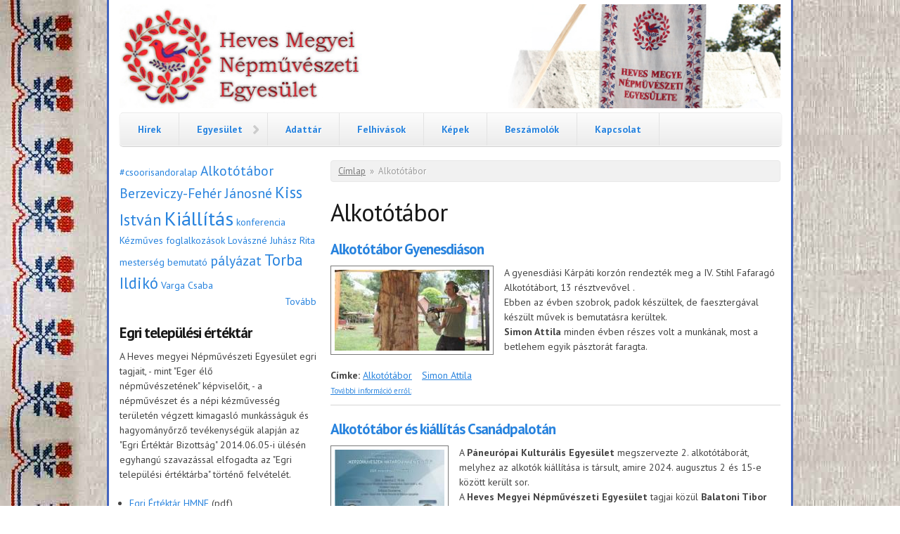

--- FILE ---
content_type: text/html; charset=utf-8
request_url: http://hmne.hu/taxonomy/term/9?page=1
body_size: 10699
content:
<!DOCTYPE html PUBLIC "-//W3C//DTD XHTML+RDFa 1.0//EN"
  "http://www.w3.org/MarkUp/DTD/xhtml-rdfa-1.dtd">
<html xmlns="http://www.w3.org/1999/xhtml" xml:lang="hu" version="XHTML+RDFa 1.0" dir="ltr"
  xmlns:content="http://purl.org/rss/1.0/modules/content/"
  xmlns:dc="http://purl.org/dc/terms/"
  xmlns:foaf="http://xmlns.com/foaf/0.1/"
  xmlns:og="http://ogp.me/ns#"
  xmlns:rdfs="http://www.w3.org/2000/01/rdf-schema#"
  xmlns:sioc="http://rdfs.org/sioc/ns#"
  xmlns:sioct="http://rdfs.org/sioc/types#"
  xmlns:skos="http://www.w3.org/2004/02/skos/core#"
  xmlns:xsd="http://www.w3.org/2001/XMLSchema#">

<head profile="http://www.w3.org/1999/xhtml/vocab">
  <meta charset="utf-8" />
<meta name="Generator" content="Drupal 7 (http://drupal.org)" />
<link rel="alternate" type="application/rss+xml" title="RSS - Alkotótábor" href="http://hmne.hu/taxonomy/term/9/feed" />
<link rel="canonical" href="/taxonomy/term/9" />
<link rel="shortlink" href="/taxonomy/term/9" />
<meta name="MobileOptimized" content="width" />
<meta name="HandheldFriendly" content="true" />
<meta name="viewport" content="width=device-width, initial-scale=1" />
<meta about="/taxonomy/term/9" typeof="skos:Concept" property="rdfs:label skos:prefLabel" content="Alkotótábor" />
<link rel="shortcut icon" href="http://hmne.hu/misc/favicon.ico" type="image/vnd.microsoft.icon" />
  <title>Alkotótábor | Heves Megyei Népművészeti Egyesület</title>
  <link type="text/css" rel="stylesheet" href="http://hmne.hu/sites/hmne.hu/files/css/css_xE-rWrJf-fncB6ztZfd2huxqgxu4WO-qwma6Xer30m4.css" media="all" />
<link type="text/css" rel="stylesheet" href="http://hmne.hu/sites/hmne.hu/files/css/css_W-Q4zr0nXtY22FZS4WvlnGIuCaXxBVFN-JX0_guWSMs.css" media="all" />
<link type="text/css" rel="stylesheet" href="http://hmne.hu/sites/hmne.hu/files/css/css__8VQLsewq4Gdm9PcYXdEQzFfReFLJqunknwGbQIM3AU.css" media="all" />
<link type="text/css" rel="stylesheet" href="http://hmne.hu/sites/hmne.hu/files/css/css_UbMQCe9EkyCaPUsYOhtvbqN_Ixkk5IKM6w5XKSvT7RA.css" media="all" />
  <script type="text/javascript" src="http://hmne.hu/sites/hmne.hu/files/js/js_YD9ro0PAqY25gGWrTki6TjRUG8TdokmmxjfqpNNfzVU.js"></script>
<script type="text/javascript" src="http://hmne.hu/sites/hmne.hu/files/js/js_0n6v1HWT4xlbXSQh7ca_cSTV-C6QnChJdVWEThFCZ2g.js"></script>
<script type="text/javascript">
<!--//--><![CDATA[//><!--
jQuery(document).ready(function($) { 
	
	$("#navigation .content > ul").mobileMenu({
		prependTo: "#navigation",
		combine: false,
		switchWidth: 760,
		topOptionText: "Select a page"
	});
	
	});
//--><!]]>
</script>
<script type="text/javascript" src="http://hmne.hu/sites/hmne.hu/files/js/js_DgOMLrB0OjiCcD2cmT1loWlyilT4kC08zZjnvrF33ac.js"></script>
<script type="text/javascript">
<!--//--><![CDATA[//><!--
jQuery.extend(Drupal.settings, {"basePath":"\/","pathPrefix":"","setHasJsCookie":0,"ajaxPageState":{"theme":"hmne","theme_token":"wKTEjF4O2gMSUHigr9vhS_GYnt6AydpK2SMBmKJPC84","js":{"misc\/jquery.js":1,"misc\/jquery-extend-3.4.0.js":1,"misc\/jquery-html-prefilter-3.5.0-backport.js":1,"misc\/jquery.once.js":1,"misc\/drupal.js":1,"sites\/hmne.hu\/themes\/hmne\/js\/jquery.mobilemenu.js":1,"public:\/\/languages\/hu_QbJo7VEbnFWgTQdQVg0pyoGYSnkrzPM3SOTuMOG9TeA.js":1,"0":1,"sites\/all\/modules\/lightbox2\/js\/lightbox.js":1},"css":{"modules\/system\/system.base.css":1,"modules\/system\/system.menus.css":1,"modules\/system\/system.messages.css":1,"modules\/system\/system.theme.css":1,"modules\/comment\/comment.css":1,"sites\/all\/modules\/counter\/counter.css":1,"modules\/field\/theme\/field.css":1,"modules\/node\/node.css":1,"modules\/search\/search.css":1,"modules\/user\/user.css":1,"sites\/all\/modules\/views\/css\/views.css":1,"sites\/all\/modules\/ckeditor\/css\/ckeditor.css":1,"sites\/all\/modules\/ctools\/css\/ctools.css":1,"sites\/all\/modules\/lightbox2\/css\/lightbox.css":1,"sites\/all\/modules\/tagclouds\/tagclouds.css":1,"modules\/taxonomy\/taxonomy.css":1,"sites\/hmne.hu\/themes\/hmne\/css\/skeleton.css":1,"sites\/hmne.hu\/themes\/hmne\/css\/style.css":1,"sites\/hmne.hu\/themes\/hmne\/css\/buttons.css":1,"sites\/hmne.hu\/themes\/hmne\/css\/layout.css":1,"sites\/hmne.hu\/themes\/hmne\/color\/colors.css":1}},"lightbox2":{"rtl":"0","file_path":"\/(\\w\\w\/)public:\/","default_image":"\/sites\/all\/modules\/lightbox2\/images\/brokenimage.jpg","border_size":10,"font_color":"000","box_color":"fff","top_position":"","overlay_opacity":"0.8","overlay_color":"000","disable_close_click":true,"resize_sequence":0,"resize_speed":400,"fade_in_speed":400,"slide_down_speed":600,"use_alt_layout":false,"disable_resize":false,"disable_zoom":false,"force_show_nav":false,"show_caption":true,"loop_items":false,"node_link_text":"View Image Details","node_link_target":false,"image_count":"Image !current of !total","video_count":"Video !current of !total","page_count":"Page !current of !total","lite_press_x_close":"press \u003Ca href=\u0022#\u0022 onclick=\u0022hideLightbox(); return FALSE;\u0022\u003E\u003Ckbd\u003Ex\u003C\/kbd\u003E\u003C\/a\u003E to close","download_link_text":"","enable_login":false,"enable_contact":false,"keys_close":"c x 27","keys_previous":"p 37","keys_next":"n 39","keys_zoom":"z","keys_play_pause":"32","display_image_size":"original","image_node_sizes":"()","trigger_lightbox_classes":"","trigger_lightbox_group_classes":"","trigger_slideshow_classes":"","trigger_lightframe_classes":"","trigger_lightframe_group_classes":"","custom_class_handler":0,"custom_trigger_classes":"","disable_for_gallery_lists":true,"disable_for_acidfree_gallery_lists":true,"enable_acidfree_videos":true,"slideshow_interval":5000,"slideshow_automatic_start":true,"slideshow_automatic_exit":true,"show_play_pause":true,"pause_on_next_click":false,"pause_on_previous_click":true,"loop_slides":false,"iframe_width":600,"iframe_height":400,"iframe_border":1,"enable_video":false,"useragent":"Mozilla\/5.0 (Macintosh; Intel Mac OS X 10_15_7) AppleWebKit\/537.36 (KHTML, like Gecko) Chrome\/131.0.0.0 Safari\/537.36; ClaudeBot\/1.0; +claudebot@anthropic.com)"}});
//--><!]]>
</script>
</head>
<body class="html not-front not-logged-in one-sidebar sidebar-first page-taxonomy page-taxonomy-term page-taxonomy-term- page-taxonomy-term-9" >
  <div id="skip-link">
    <a href="#main-content" class="element-invisible element-focusable">Ugrás a tartalomra</a>
  </div>
    <div id="wrap">
    <div class="container">
        
                
        <div class="clear"></div>
        
        <!-- #header -->
                <div id="header" class="sixteen columns clearfix">   
                
            <div class="inner">
    
                                  <a href="/" title="Címlap" rel="home" id="logo">
                    <img src="http://hmne.hu/sites/hmne.hu/files/logo3_0.jpg" alt="Címlap" />
                  </a>
                                
                                <div id="name-and-slogan" class="element-invisible">
                
                                        <div id="site-name" class="element-invisible">
                    <a href="/" title="Címlap" rel="home">Heves Megyei Népművészeti Egyesület</a>
                    </div>
                                        
                                    
                </div>
                            </div>
        </div><!-- /#header -->
        
                
        <div class="clear"></div>
        
        <!-- #navigation -->
        <div id="navigation" class="sixteen columns clearfix">
        
            <div class="menu-header">
                            				<div class="content">
				<ul class="menu"><li class="first leaf"><a href="/" title="">Hírek</a></li>
<li class="expanded"><a href="/node/2">Egyesület</a><ul class="menu"><li class="first leaf"><a href="/node/19">Tagok</a></li>
<li class="last leaf"><a href="/taxonomy/term/6" title="">Rendezvényeink</a></li>
</ul></li>
<li class="leaf"><a href="/iras/adatt%C3%A1r">Adattár</a></li>
<li class="leaf"><a href="/Felhivasok" title="">Felhívások</a></li>
<li class="leaf"><a href="/kepgaleriak" title="">Képek</a></li>
<li class="leaf"><a href="/node/12">Beszámolók</a></li>
<li class="last leaf"><a href="/contact" title="">Kapcsolat</a></li>
</ul>                </div>
                        </div>
            
        </div><!-- /#navigation -->
        
                <!-- #sidebar-first -->
        <div id="sidebar-first" class="five columns">
              <div class="region region-sidebar-first">
    <div id="block-tagclouds-1" class="block block-tagclouds">

    
  <div class="content">
    <span class='tagclouds-term'><a href="/c%C3%ADmk%C3%A9k/csoorisandoralap" class="tagclouds level1" title="">#csoorisandoralap</a></span>
<span class='tagclouds-term'><a href="/taxonomy/term/9" class="tagclouds level3" title="">Alkotótábor</a></span>
<span class='tagclouds-term'><a href="/c%C3%ADmk%C3%A9k/berzeviczy-feh%C3%A9r-j%C3%A1nosn%C3%A9" class="tagclouds level3" title="">Berzeviczy-Fehér Jánosné</a></span>
<span class='tagclouds-term'><a href="/c%C3%ADmk%C3%A9k/kiss-istv%C3%A1n" class="tagclouds level4" title="">Kiss István</a></span>
<span class='tagclouds-term'><a href="/taxonomy/term/3" class="tagclouds level6" title="">Kiállítás</a></span>
<span class='tagclouds-term'><a href="/taxonomy/term/10" class="tagclouds level1" title="">konferencia</a></span>
<span class='tagclouds-term'><a href="/c%C3%ADmk%C3%A9k/k%C3%A9zm%C5%B1ves-foglalkoz%C3%A1sok" class="tagclouds level1" title="">Kézműves foglalkozások</a></span>
<span class='tagclouds-term'><a href="/c%C3%ADmk%C3%A9k/lov%C3%A1szn%C3%A9-juh%C3%A1sz-rita" class="tagclouds level1" title="">Lovászné Juhász Rita</a></span>
<span class='tagclouds-term'><a href="/c%C3%ADmk%C3%A9k/mesters%C3%A9g-bemutat%C3%B3" class="tagclouds level1" title="">mesterség bemutató</a></span>
<span class='tagclouds-term'><a href="/taxonomy/term/11" class="tagclouds level3" title="">pályázat</a></span>
<span class='tagclouds-term'><a href="/c%C3%ADmk%C3%A9k/torba-ildik%C3%B3" class="tagclouds level4" title="">Torba Ildikó</a></span>
<span class='tagclouds-term'><a href="/c%C3%ADmk%C3%A9k/varga-csaba" class="tagclouds level1" title="">Varga Csaba</a></span>
<div class="more-link"><a href="/tagclouds/chunk/1" title="more tags">Tovább</a></div>  </div>
</div>
<div id="block-block-7" class="block block-block">

    <h2>Egri települési értéktár</h2>
  
  <div class="content">
    <p>A Heves megyei Népművészeti Egyesület egri tagjait, - mint "Eger élő népművészetének" képviselőit, - a népművészet és a népi kézművesség területén végzett kimagasló munkásságuk és hagyományőrző tevékenységük alapján az "Egri Értéktár Bizottság" 2014.06.05-i ülésén egyhangú szavazással elfogadta az "Egri települési értéktárba" történő felvételét.</p>
<ul>
<li><a href="http://hmne.hu/sites/hmne.hu/files/Egri-ertektar-HMNE.pdf">Egri Értéktár HMNE</a> (pdf)</li>
<li><a href="http://hmne.hu/sites/hmne.hu/files/Kollazsok18-001-egri-Telepulesi-Ertektar.jpg">HMNE Értéktár Kollázs</a> (jpg)</li>
</ul>
  </div>
</div>
<div id="block-views-kepgaleriak-block" class="block block-views">

    <h2>Képgalériák</h2>
  
  <div class="content">
    <div class="view view-kepgaleriak view-id-kepgaleriak view-display-id-block view-dom-id-ad4cadb40f1eae229d3f413a88fb8371">
        
  
  
      <div class="view-content">
        <div class="views-row views-row-1 views-row-odd views-row-first">
      
  <div class="views-field views-field-field-bor-t-k-p">        <div class="field-content"><a href="/tartalom/hmne-mesterkurzus-megkezd%C5%91d%C3%B6tt-b%C5%91rm%C5%B1ves-k%C3%A9pz%C3%A9s"><img typeof="foaf:Image" src="http://hmne.hu/sites/hmne.hu/files/styles/medium/public/615216194_26120209547586939_2138140812300254221_n.jpg?itok=CfMXLjws" width="165" height="220" alt="" /></a></div>  </div>  </div>
  <div class="views-row views-row-2 views-row-even">
      
  <div class="views-field views-field-field-bor-t-k-p">        <div class="field-content"><a href="/tartalom/kar%C3%A1csonyi-%C3%BCdv%C3%B6zlet-2"><img typeof="foaf:Image" src="http://hmne.hu/sites/hmne.hu/files/styles/medium/public/HMNE-kar%C3%A1csony-2025-3-3.jpg?itok=50p9w64w" width="220" height="150" alt="" /></a></div>  </div>  </div>
  <div class="views-row views-row-3 views-row-odd views-row-last">
      
  <div class="views-field views-field-field-bor-t-k-p">        <div class="field-content"><a href="/tartalom/adventi-v%C3%A1s%C3%A1r-tiszaf%C3%BCreden-2025"><img typeof="foaf:Image" src="http://hmne.hu/sites/hmne.hu/files/styles/medium/public/600334707_1162275152729965_4413683391532168016_n.jpg?itok=wa9wwAuS" width="156" height="220" alt="" /></a></div>  </div>  </div>
    </div>
  
  
  
      
<div class="more-link">
  <a href="/kepgaleriak">
    További képgalériák  </a>
</div>
  
  
  
</div>  </div>
</div>
<div id="block-block-5" class="block block-block">

    
  <div class="content">
    <p><a href="https://www.facebook.com/HevesMegyeiNepmuveszetiEgyesulet"><img alt="HMNE.hu Facebook oldala" src="http://hmne.hu/sites/hmne.hu/files/facebook-hmne.png" style="height:295px; width:270px" /></a></p>
  </div>
</div>
<div id="block-block-1" class="block block-block">

    <h2>Partnereink</h2>
  
  <div class="content">
    <p><a href="http://www.nmi.hu" target="_blank"><img alt="" src="http://hmne.hu/sites/hmne.hu/files/logo_kuldesre400_honlap.jpg" style="height:141px; width:260px" /></a></p>
<div><a href="http://hevesmegye.hu"><img alt="" src="http://hmne.hu/sites/hmne.hu/files/hevesm-130.jpg" style="float:left; height:131px; margin-bottom:10px; margin-top:10px; opacity:0.9; width:130px" /></a><a href="http://www.hagyomanyokhaza.hu/"><img alt="" src="http://hmne.hu/sites/hmne.hu/files/hagy-haza-130.jpg" style="float:left; height:130px; margin-bottom:10px; margin-top:10px; width:130px" /></a></div>
<p> </p>
<div> </div>
<p> </p>
<p>
 </p>
<div> <a href="http://www.nesz.hu/"><img alt="" src="http://hmne.hu/sites/hmne.hu/files/NESZ-logo-zold-k.jpg" style="float:left; height:197px; width:130px" /></a><a href="http://eger.hu"><img alt="" src="http://hmne.hu/sites/hmne.hu/files/eger-130.jpg" style="height:79px; width:130px" /></a><br />
<a href="http://ekmk.eu"><img alt="" src="http://hmne.hu/sites/hmne.hu/files/ekmk-130.jpg" style="height:80px; width:130px" /></a></div>
<p> </p>
<div><a href="http://erikanet.hu"><img alt="Erikanet" src="http://hmne.hu/sites/hmne.hu/files/erikanet-210.jpg" style="height:65px; width:210px" /></a>
<p><a href="http://www.neprajz.hu/"><img alt="" src="http://hmne.hu/sites/hmne.hu/files/muzeum-210.jpg" style="height:225px; width:210px" /></a></p></div>
  </div>
</div>
<div id="block-block-6" class="block block-block">

    <h2>Támogatóink</h2>
  
  <div class="content">
    <p><a href="https://bgazrt.hu/"><img alt="" src="https://hmne.hu/sites/hmne.hu/files/bga_alap_logo.png" style="width:240px" /></a></p>
<p><a href="https://emet.gov.hu/kategoria/kiemelt-kategoriak/palyazatok/aktualis-felhivasok/csoori-sandor-alap/"><img alt="" src="https://hmne.hu/sites/hmne.hu/files/field/image/big_csoori_alap_rgb-4.png" style=" width:240px" /></a></p>
<p>Weblapunk fejlesztése a <a href="http://civil.info.hu/web/nea/home">NEA támogatásából</a> valósult meg.</p>
  </div>
</div>
  </div>
        </div><!-- /#sidebar-first -->
                
                <div id="content" class="eleven columns">
		        
                    
                            <div id="breadcrumb"><h2 class="element-invisible">Jelenlegi hely</h2><div class="breadcrumb"><a href="/">Címlap</a><span class="sep">»</span>Alkotótábor</div></div>
                        
            <div id="main">
            
                                
                                
                                <h1 class="title" id="page-title">
                  Alkotótábor                </h1>
                                
                                
                                <div class="tabs">
                                  </div>
                                
                                
                                
                  <div class="region region-content">
    <div id="block-system-main" class="block block-system">

    
  <div class="content">
    <div class="term-listing-heading"><div id="taxonomy-term-9" class="taxonomy-term vocabulary-tags">

  
  <div class="content">
      </div>

</div>
</div><div id="node-644" class="node node-galeria node-promoted node-teaser clearfix" about="/tartalom/alkot%C3%B3t%C3%A1bor-gyenesdi%C3%A1son" typeof="sioc:Item foaf:Document">

        <h2>
      <a href="/tartalom/alkot%C3%B3t%C3%A1bor-gyenesdi%C3%A1son">Alkotótábor Gyenesdiáson</a>
    </h2>
    <span property="dc:title" content="Alkotótábor Gyenesdiáson" class="rdf-meta element-hidden"></span><span property="sioc:num_replies" content="0" datatype="xsd:integer" class="rdf-meta element-hidden"></span>
  
  <div class="content clearfix">
    <div class="field field-name-field-bor-t-k-p field-type-image field-label-hidden"><div class="field-items"><div class="field-item even"><a href="/tartalom/alkot%C3%B3t%C3%A1bor-gyenesdi%C3%A1son"><img typeof="foaf:Image" src="http://hmne.hu/sites/hmne.hu/files/styles/medium/public/454812156_120212434090650021_2580807736541103375_n.jpg?itok=PLEgnglx" width="220" height="115" alt="" /></a></div></div></div><div class="field field-name-body field-type-text-with-summary field-label-hidden"><div class="field-items"><div class="field-item even" property="content:encoded"><p>A gyenesdiási Kárpáti korzón rendezték meg a  IV. Stihl Fafaragó Alkotótábort, 13 résztvevővel .<br />
Ebben az évben szobrok, padok készültek, de faesztergával készült művek is bemutatásra kerültek.<br />
<b>Simon Attila</b> minden évben részes volt a munkának, most a betlehem egyik pásztorát faragta. </p></div></div></div><div class="field field-name-field-c-mke field-type-taxonomy-term-reference field-label-inline clearfix"><div class="field-label">Címke:&nbsp;</div><div class="field-items"><div class="field-item even"><a href="/taxonomy/term/9" typeof="skos:Concept" property="rdfs:label skos:prefLabel" datatype="" class="active">Alkotótábor</a></div><div class="field-item odd"><a href="/c%C3%ADmk%C3%A9k/simon-attila" typeof="skos:Concept" property="rdfs:label skos:prefLabel" datatype="">Simon Attila</a></div></div></div>  </div>

      <div class="link-wrapper">
      <ul class="links inline"><li class="node-readmore first last"><a href="/tartalom/alkot%C3%B3t%C3%A1bor-gyenesdi%C3%A1son" rel="tag" title="Alkotótábor Gyenesdiáson">További információ  erről:<span class="element-invisible"> Alkotótábor Gyenesdiáson</span></a></li>
</ul>    </div>
  
  
</div>
<div id="node-643" class="node node-galeria node-promoted node-teaser clearfix" about="/tartalom/alkot%C3%B3t%C3%A1bor-%C3%A9s-ki%C3%A1ll%C3%ADt%C3%A1s-csan%C3%A1dpalot%C3%A1n" typeof="sioc:Item foaf:Document">

        <h2>
      <a href="/tartalom/alkot%C3%B3t%C3%A1bor-%C3%A9s-ki%C3%A1ll%C3%ADt%C3%A1s-csan%C3%A1dpalot%C3%A1n">Alkotótábor és kiállítás Csanádpalotán</a>
    </h2>
    <span property="dc:title" content="Alkotótábor és kiállítás Csanádpalotán" class="rdf-meta element-hidden"></span><span property="sioc:num_replies" content="0" datatype="xsd:integer" class="rdf-meta element-hidden"></span>
  
  <div class="content clearfix">
    <div class="field field-name-field-bor-t-k-p field-type-image field-label-hidden"><div class="field-items"><div class="field-item even"><a href="/tartalom/alkot%C3%B3t%C3%A1bor-%C3%A9s-ki%C3%A1ll%C3%ADt%C3%A1s-csan%C3%A1dpalot%C3%A1n"><img typeof="foaf:Image" src="http://hmne.hu/sites/hmne.hu/files/styles/medium/public/453047467_338582022647390_3325605006994273197_n.jpg?itok=BTmnhE5j" width="156" height="220" alt="" /></a></div></div></div><div class="field field-name-body field-type-text-with-summary field-label-hidden"><div class="field-items"><div class="field-item even" property="content:encoded"><p>A <b>Páneurópai  Kulturális Egyesület</b>  megszervezte 2. alkotótáborát, melyhez az alkotók kiállítása is társult, amire 2024. augusztus 2 és 15-e között került sor.<br />
A <b>Heves Megyei Népművészeti Egyesület</b> tagjai közül <b>Balatoni Tibor fafaragó és Varga Csaba fa, csont és szarufaragó </b>kapott meghívást, hogy részt vegyen  a tábor munkájában és a kiállításon  bemutassa alkotásit. A táborban  gyermekek is részt vettek, ahol a fafaragással is ismerkedtek.<br /></p></div></div></div><div class="field field-name-field-c-mke field-type-taxonomy-term-reference field-label-inline clearfix"><div class="field-label">Címke:&nbsp;</div><div class="field-items"><div class="field-item even"><a href="/taxonomy/term/9" typeof="skos:Concept" property="rdfs:label skos:prefLabel" datatype="" class="active">Alkotótábor</a></div><div class="field-item odd"><a href="/c%C3%ADmk%C3%A9k/balatoni-tibor" typeof="skos:Concept" property="rdfs:label skos:prefLabel" datatype="">Balatoni Tibor</a></div><div class="field-item even"><a href="/c%C3%ADmk%C3%A9k/varga-csaba" typeof="skos:Concept" property="rdfs:label skos:prefLabel" datatype="">Varga Csaba</a></div></div></div>  </div>

      <div class="link-wrapper">
      <ul class="links inline"><li class="node-readmore first last"><a href="/tartalom/alkot%C3%B3t%C3%A1bor-%C3%A9s-ki%C3%A1ll%C3%ADt%C3%A1s-csan%C3%A1dpalot%C3%A1n" rel="tag" title="Alkotótábor és kiállítás Csanádpalotán">További információ  erről:<span class="element-invisible"> Alkotótábor és kiállítás Csanádpalotán</span></a></li>
</ul>    </div>
  
  
</div>
<div id="node-636" class="node node-galeria node-promoted node-teaser clearfix" about="/tartalom/s%C3%A1rgog%C3%A1rdi-alkot%C3%B3t%C3%A1bor" typeof="sioc:Item foaf:Document">

        <h2>
      <a href="/tartalom/s%C3%A1rgog%C3%A1rdi-alkot%C3%B3t%C3%A1bor">Sárgogárdi alkotótábor</a>
    </h2>
    <span property="dc:title" content="Sárgogárdi alkotótábor" class="rdf-meta element-hidden"></span><span property="sioc:num_replies" content="0" datatype="xsd:integer" class="rdf-meta element-hidden"></span>
  
  <div class="content clearfix">
    <div class="field field-name-field-bor-t-k-p field-type-image field-label-hidden"><div class="field-items"><div class="field-item even"><a href="/tartalom/s%C3%A1rgog%C3%A1rdi-alkot%C3%B3t%C3%A1bor"><img typeof="foaf:Image" src="http://hmne.hu/sites/hmne.hu/files/styles/medium/public/image2.jpeg?itok=eHG6kHAL" width="165" height="220" alt="" /></a></div></div></div><div class="field field-name-body field-type-text-with-summary field-label-hidden"><div class="field-items"><div class="field-item even" property="content:encoded"><p>A Fejér Vármegyei városban, az Evangélikus Egyház helyi gyülekezete szervez minden évben több turnusban alkotótábort gyerekeknek és felnőtteknek, melyen a Fejér megyei Népművészeti Egyesület tagjai, és meghívott faragók is jelen vannak. A tábor célja a helyi, olykor nehéz sorsú gyermekek megismertetése a kézműves alkotómunkával, annak örömeivel és nehézségeivel. Ebben a felnőttek sokat segítenek.<br /></p></div></div></div><div class="field field-name-field-c-mke field-type-taxonomy-term-reference field-label-inline clearfix"><div class="field-label">Címke:&nbsp;</div><div class="field-items"><div class="field-item even"><a href="/taxonomy/term/9" typeof="skos:Concept" property="rdfs:label skos:prefLabel" datatype="" class="active">Alkotótábor</a></div><div class="field-item odd"><a href="/c%C3%ADmk%C3%A9k/balatoni-tibor" typeof="skos:Concept" property="rdfs:label skos:prefLabel" datatype="">Balatoni Tibor</a></div><div class="field-item even"><a href="/c%C3%ADmk%C3%A9k/varga-csaba" typeof="skos:Concept" property="rdfs:label skos:prefLabel" datatype="">Varga Csaba</a></div></div></div>  </div>

      <div class="link-wrapper">
      <ul class="links inline"><li class="node-readmore first last"><a href="/tartalom/s%C3%A1rgog%C3%A1rdi-alkot%C3%B3t%C3%A1bor" rel="tag" title="Sárgogárdi alkotótábor">További információ  erről:<span class="element-invisible"> Sárgogárdi alkotótábor</span></a></li>
</ul>    </div>
  
  
</div>
<div id="node-634" class="node node-galeria node-promoted node-teaser clearfix" about="/tartalom/xxxvi-kisgy%C5%91ri-csal%C3%A1di-szakt%C3%A1bor" typeof="sioc:Item foaf:Document">

        <h2>
      <a href="/tartalom/xxxvi-kisgy%C5%91ri-csal%C3%A1di-szakt%C3%A1bor">XXXVI. Kisgyőri Családi Szaktábor</a>
    </h2>
    <span property="dc:title" content="XXXVI. Kisgyőri Családi Szaktábor" class="rdf-meta element-hidden"></span><span property="sioc:num_replies" content="0" datatype="xsd:integer" class="rdf-meta element-hidden"></span>
  
  <div class="content clearfix">
    <div class="field field-name-field-bor-t-k-p field-type-image field-label-hidden"><div class="field-items"><div class="field-item even"><a href="/tartalom/xxxvi-kisgy%C5%91ri-csal%C3%A1di-szakt%C3%A1bor"><img typeof="foaf:Image" src="http://hmne.hu/sites/hmne.hu/files/styles/medium/public/Kisgy%C5%91r-2024--36_resize.jpg?itok=6oQbnm1T" width="220" height="147" alt="" /></a></div></div></div><div class="field field-name-body field-type-text-with-summary field-label-hidden"><div class="field-items"><div class="field-item even" property="content:encoded"><p>36. alkalommal gyűltek össze  a fafaragók, hogy<b> Kisgyőrt a „faragott falut”</b> tovább szépítsék alkotásaikkal.<br />
Amíg  a fafaragók  készítették a faragásokat a  velük érkezett  családtagok,  az asszonyok szőttek, fontak, horgoltak, míg a gyermekek játszóházi foglalkozásokon vehettek részt.<br /></p></div></div></div><div class="field field-name-field-c-mke field-type-taxonomy-term-reference field-label-inline clearfix"><div class="field-label">Címke:&nbsp;</div><div class="field-items"><div class="field-item even"><a href="/taxonomy/term/9" typeof="skos:Concept" property="rdfs:label skos:prefLabel" datatype="" class="active">Alkotótábor</a></div><div class="field-item odd"><a href="/c%C3%ADmk%C3%A9k/kisgy%C5%91r" typeof="skos:Concept" property="rdfs:label skos:prefLabel" datatype="">Kisgyőr</a></div><div class="field-item even"><a href="/c%C3%ADmk%C3%A9k/balatoni-tibor" typeof="skos:Concept" property="rdfs:label skos:prefLabel" datatype="">Balatoni Tibor</a></div><div class="field-item odd"><a href="/c%C3%ADmk%C3%A9k/varga-csaba" typeof="skos:Concept" property="rdfs:label skos:prefLabel" datatype="">Varga Csaba</a></div><div class="field-item even"><a href="/c%C3%ADmk%C3%A9k/simon-attila" typeof="skos:Concept" property="rdfs:label skos:prefLabel" datatype="">Simon Attila</a></div><div class="field-item odd"><a href="/c%C3%ADmk%C3%A9k/kiss-istv%C3%A1n" typeof="skos:Concept" property="rdfs:label skos:prefLabel" datatype="">Kiss István</a></div></div></div>  </div>

      <div class="link-wrapper">
      <ul class="links inline"><li class="node-readmore first last"><a href="/tartalom/xxxvi-kisgy%C5%91ri-csal%C3%A1di-szakt%C3%A1bor" rel="tag" title="XXXVI. Kisgyőri Családi Szaktábor">További információ  erről:<span class="element-invisible"> XXXVI. Kisgyőri Családi Szaktábor</span></a></li>
</ul>    </div>
  
  
</div>
<div id="node-632" class="node node-galeria node-promoted node-teaser clearfix" about="/tartalom/szentei-templomkazett%C3%A1k" typeof="sioc:Item foaf:Document">

        <h2>
      <a href="/tartalom/szentei-templomkazett%C3%A1k">Szentei templomkazetták</a>
    </h2>
    <span property="dc:title" content="Szentei templomkazetták" class="rdf-meta element-hidden"></span><span property="sioc:num_replies" content="0" datatype="xsd:integer" class="rdf-meta element-hidden"></span>
  
  <div class="content clearfix">
    <div class="field field-name-field-bor-t-k-p field-type-image field-label-hidden"><div class="field-items"><div class="field-item even"><a href="/tartalom/szentei-templomkazett%C3%A1k"><img typeof="foaf:Image" src="http://hmne.hu/sites/hmne.hu/files/styles/medium/public/444783664_7544968962225421_6695302126369919322_n.jpg?itok=CQh0JY4l" width="220" height="165" alt="" /></a></div></div></div><div class="field field-name-body field-type-text-with-summary field-label-hidden"><div class="field-items"><div class="field-item even" property="content:encoded"><p>A szentei Szent Erzsébet-templom a Váci egyházmegye egyik legrégebbi műemléke, amelynek alapja a középkorból származik. A balassagyarmati <b>Sasvári János, a Népművészet Mestere</b> díjas bútorfaragó, bútorfestő kezdeményezésére 72 kazettával bővül a templombelső, melynek elkészítésére a népi bútorfestők csapatából tízen csatlakoztak kezdeményezéséhez, hogy megtervezzék és kivitelezzék a kazettákat. Egyesületünkből <b>Gelse Sándor bútorfestő, népi iparművész</b> vesz részt a munkában, három táblát készített el az első héten.</p>
</div></div></div><div class="field field-name-field-c-mke field-type-taxonomy-term-reference field-label-inline clearfix"><div class="field-label">Címke:&nbsp;</div><div class="field-items"><div class="field-item even"><a href="/taxonomy/term/9" typeof="skos:Concept" property="rdfs:label skos:prefLabel" datatype="" class="active">Alkotótábor</a></div><div class="field-item odd"><a href="/c%C3%ADmk%C3%A9k/gelsei-s%C3%A1ndor" typeof="skos:Concept" property="rdfs:label skos:prefLabel" datatype="">Gelsei Sándor</a></div></div></div>  </div>

      <div class="link-wrapper">
      <ul class="links inline"><li class="node-readmore first last"><a href="/tartalom/szentei-templomkazett%C3%A1k" rel="tag" title="Szentei templomkazetták">További információ  erről:<span class="element-invisible"> Szentei templomkazetták</span></a></li>
</ul>    </div>
  
  
</div>
<div id="node-629" class="node node-galeria node-promoted node-teaser clearfix" about="/tartalom/ix-aldebr%C5%91i-fafarag%C3%B3-t%C3%A1bor" typeof="sioc:Item foaf:Document">

        <h2>
      <a href="/tartalom/ix-aldebr%C5%91i-fafarag%C3%B3-t%C3%A1bor">IX. Aldebrői Fafaragó Tábor</a>
    </h2>
    <span property="dc:title" content="IX. Aldebrői Fafaragó Tábor" class="rdf-meta element-hidden"></span><span property="sioc:num_replies" content="0" datatype="xsd:integer" class="rdf-meta element-hidden"></span>
  
  <div class="content clearfix">
    <div class="field field-name-field-bor-t-k-p field-type-image field-label-hidden"><div class="field-items"><div class="field-item even"><a href="/tartalom/ix-aldebr%C5%91i-fafarag%C3%B3-t%C3%A1bor"><img typeof="foaf:Image" src="http://hmne.hu/sites/hmne.hu/files/styles/medium/public/image101.jpeg?itok=w9nydcTY" width="220" height="165" alt="" /></a></div></div></div><div class="field field-name-body field-type-text-with-summary field-label-hidden"><div class="field-items"><div class="field-item even" property="content:encoded"><p>2024. június 03-án kezdte meg munkáját a<strong> IX. Aldebrői Fafaragó Tábor</strong>. A téma meghatározásával, és a helyszín kiválasztásával már az ősszel elkezdődtek az előkészületek. A tervek szerint a Aldebrő község jelentős szőlőtermelő és borászati kultúrájának állítanak emléket. Kiss István népi iparművész tervei alapján a <strong>„ Szőlőművesek Emlékhelyének”</strong> kialakítását a terepmunkák és a térburkolat elkészítésével kezdték. A szükséges alapanyagok, rönkök beszerzésre kerültek. A munkát a feladat nagyságának megfelelő létszámmal kezdte a tábor.</p></div></div></div><div class="field field-name-field-c-mke field-type-taxonomy-term-reference field-label-inline clearfix"><div class="field-label">Címke:&nbsp;</div><div class="field-items"><div class="field-item even"><a href="/taxonomy/term/9" typeof="skos:Concept" property="rdfs:label skos:prefLabel" datatype="" class="active">Alkotótábor</a></div><div class="field-item odd"><a href="/c%C3%ADmk%C3%A9k/fafarag%C3%B3k" typeof="skos:Concept" property="rdfs:label skos:prefLabel" datatype="">fafaragók</a></div><div class="field-item even"><a href="/c%C3%ADmk%C3%A9k/aldebr%C5%91" typeof="skos:Concept" property="rdfs:label skos:prefLabel" datatype="">Aldebrő</a></div></div></div>  </div>

      <div class="link-wrapper">
      <ul class="links inline"><li class="node-readmore first last"><a href="/tartalom/ix-aldebr%C5%91i-fafarag%C3%B3-t%C3%A1bor" rel="tag" title="IX. Aldebrői Fafaragó Tábor">További információ  erről:<span class="element-invisible"> IX. Aldebrői Fafaragó Tábor</span></a></li>
</ul>    </div>
  
  
</div>
<div id="node-628" class="node node-galeria node-promoted node-teaser clearfix" about="/tartalom/megkezdi-munk%C3%A1j%C3%A1t-ix-aldebr%C5%91i-fafarag%C3%B3-t%C3%A1bor" typeof="sioc:Item foaf:Document">

        <h2>
      <a href="/tartalom/megkezdi-munk%C3%A1j%C3%A1t-ix-aldebr%C5%91i-fafarag%C3%B3-t%C3%A1bor">Megkezdi munkáját a IX. Aldebrői fafaragó tábor</a>
    </h2>
    <span property="dc:title" content="Megkezdi munkáját a IX. Aldebrői fafaragó tábor" class="rdf-meta element-hidden"></span><span property="sioc:num_replies" content="0" datatype="xsd:integer" class="rdf-meta element-hidden"></span>
  
  <div class="content clearfix">
    <div class="field field-name-field-bor-t-k-p field-type-image field-label-hidden"><div class="field-items"><div class="field-item even"><a href="/tartalom/megkezdi-munk%C3%A1j%C3%A1t-ix-aldebr%C5%91i-fafarag%C3%B3-t%C3%A1bor"><img typeof="foaf:Image" src="http://hmne.hu/sites/hmne.hu/files/styles/medium/public/sz%C5%91l%C5%91m%C5%B1vesek%20k%C3%B6r-01.jpg?itok=7gEiVCI6" width="220" height="165" alt="" /></a></div></div></div><div class="field field-name-body field-type-text-with-summary field-label-hidden"><div class="field-items"><div class="field-item even" property="content:encoded"><p>2024. Június 3-án megkezdi munkáját a <b>IX. Aldebrői fafaragó tábor,</b>.<br />
16 mester lát munkához, hogy elkészüljön a <b>Szőlőművesek Emlékhelye</b>. Négy szobor, egy kopjafa és három pad fogja  díszíteni  <b>Aldebrő</b> újabb  közösségi  terét.  A helyszín, az anyagok elő vannak készítve, a szobor rönkök állnak, már csak arra várnak, hogy felzúgjanak a fűrészek, kopogjanak a kalapácsok, suhanjanak a vésők. Terveink szerint folyamatosan, kis filmekben összefoglalva, tudósítunk a munka haladásáról.</p>
</div></div></div><div class="field field-name-field-c-mke field-type-taxonomy-term-reference field-label-inline clearfix"><div class="field-label">Címke:&nbsp;</div><div class="field-items"><div class="field-item even"><a href="/c%C3%ADmk%C3%A9k/aldebr%C5%91" typeof="skos:Concept" property="rdfs:label skos:prefLabel" datatype="">Aldebrő</a></div><div class="field-item odd"><a href="/taxonomy/term/9" typeof="skos:Concept" property="rdfs:label skos:prefLabel" datatype="" class="active">Alkotótábor</a></div><div class="field-item even"><a href="/c%C3%ADmk%C3%A9k/fafarag%C3%B3k" typeof="skos:Concept" property="rdfs:label skos:prefLabel" datatype="">fafaragók</a></div></div></div>  </div>

      <div class="link-wrapper">
      <ul class="links inline"><li class="node-readmore first last"><a href="/tartalom/megkezdi-munk%C3%A1j%C3%A1t-ix-aldebr%C5%91i-fafarag%C3%B3-t%C3%A1bor" rel="tag" title="Megkezdi munkáját a IX. Aldebrői fafaragó tábor">További információ  erről:<span class="element-invisible"> Megkezdi munkáját a IX. Aldebrői fafaragó tábor</span></a></li>
</ul>    </div>
  
  
</div>
<div id="node-592" class="node node-galeria node-promoted node-teaser clearfix" about="/tartalom/ii-j%C3%A1nos-p%C3%A1l-szobra-f%C3%BCz%C3%A9rradv%C3%A1nyon" typeof="sioc:Item foaf:Document">

        <h2>
      <a href="/tartalom/ii-j%C3%A1nos-p%C3%A1l-szobra-f%C3%BCz%C3%A9rradv%C3%A1nyon">II. János Pál  szobra Füzérradványon</a>
    </h2>
    <span property="dc:title" content="II. János Pál  szobra Füzérradványon" class="rdf-meta element-hidden"></span><span property="sioc:num_replies" content="0" datatype="xsd:integer" class="rdf-meta element-hidden"></span>
  
  <div class="content clearfix">
    <div class="field field-name-field-bor-t-k-p field-type-image field-label-hidden"><div class="field-items"><div class="field-item even"><a href="/tartalom/ii-j%C3%A1nos-p%C3%A1l-szobra-f%C3%BCz%C3%A9rradv%C3%A1nyon"><img typeof="foaf:Image" src="http://hmne.hu/sites/hmne.hu/files/styles/medium/public/394389178_740390688127144_1083440844482389244_n_0.jpg?itok=peg1Mb21" width="220" height="165" alt="" /></a></div></div></div><div class="field field-name-body field-type-text-with-summary field-label-hidden"><div class="field-items"><div class="field-item even" property="content:encoded"><p><strong>A Füzérradványon </strong> tomboló szélvihar kidöntött egy hatalmas tölgyfát. A helybéliek hívására <strong>Kiss János és Simon Attila</strong> fafaragó mesterek érkeztek a helyszínre és hozzáláttak , hogy kibontsák <strong>Szent II. János Pál pápa </strong>alakját a tölgyrönkből. A mesterek megfeszített munkával elkészítették a szobrot, melyet ünnepi istentisztelet keretében szenteltek fel.</p>
</div></div></div><div class="field field-name-field-c-mke field-type-taxonomy-term-reference field-label-inline clearfix"><div class="field-label">Címke:&nbsp;</div><div class="field-items"><div class="field-item even"><a href="/taxonomy/term/9" typeof="skos:Concept" property="rdfs:label skos:prefLabel" datatype="" class="active">Alkotótábor</a></div><div class="field-item odd"><a href="/c%C3%ADmk%C3%A9k/simon-attila" typeof="skos:Concept" property="rdfs:label skos:prefLabel" datatype="">Simon Attila</a></div><div class="field-item even"><a href="/c%C3%ADmk%C3%A9k/szoboravat%C3%A1s" typeof="skos:Concept" property="rdfs:label skos:prefLabel" datatype="">Szoboravatás</a></div></div></div>  </div>

      <div class="link-wrapper">
      <ul class="links inline"><li class="node-readmore first last"><a href="/tartalom/ii-j%C3%A1nos-p%C3%A1l-szobra-f%C3%BCz%C3%A9rradv%C3%A1nyon" rel="tag" title="II. János Pál  szobra Füzérradványon">További információ  erről:<span class="element-invisible"> II. János Pál  szobra Füzérradványon</span></a></li>
</ul>    </div>
  
  
</div>
<div id="node-591" class="node node-galeria node-promoted node-teaser clearfix" about="/tartalom/fafarag%C3%B3t%C3%A1bor-berekf%C3%BCrd%C5%91n" typeof="sioc:Item foaf:Document">

        <h2>
      <a href="/tartalom/fafarag%C3%B3t%C3%A1bor-berekf%C3%BCrd%C5%91n">Fafaragótábor Berekfürdőn</a>
    </h2>
    <span property="dc:title" content="Fafaragótábor Berekfürdőn" class="rdf-meta element-hidden"></span><span property="sioc:num_replies" content="0" datatype="xsd:integer" class="rdf-meta element-hidden"></span>
  
  <div class="content clearfix">
    <div class="field field-name-field-bor-t-k-p field-type-image field-label-hidden"><div class="field-items"><div class="field-item even"><a href="/tartalom/fafarag%C3%B3t%C3%A1bor-berekf%C3%BCrd%C5%91n"><img typeof="foaf:Image" src="http://hmne.hu/sites/hmne.hu/files/styles/medium/public/381401022_6777561728990581_6432153463819744425_n.jpg?itok=p4AUy12U" width="220" height="165" alt="" /></a></div></div></div><div class="field field-name-body field-type-text-with-summary field-label-hidden"><div class="field-items"><div class="field-item even" property="content:encoded"><p>Második alkalommal rendeztek fafaragótábort<b> Berekfürdőn</b>.  Az összegyűlt mesterek folytatták a betlehem  elkészítését. <b>Simon Attila </b> egyesületünk fafaragója  egy pásztor és  egy bárány szobrát készítette  el.  Már csak az istálló építése  van hátra, hogy Advent idején  az összefogással elkészült betlehem hirdesse az örömhírt.</p>
</div></div></div><div class="field field-name-field-c-mke field-type-taxonomy-term-reference field-label-inline clearfix"><div class="field-label">Címke:&nbsp;</div><div class="field-items"><div class="field-item even"><a href="/taxonomy/term/9" typeof="skos:Concept" property="rdfs:label skos:prefLabel" datatype="" class="active">Alkotótábor</a></div><div class="field-item odd"><a href="/c%C3%ADmk%C3%A9k/simon-attila" typeof="skos:Concept" property="rdfs:label skos:prefLabel" datatype="">Simon Attila</a></div></div></div>  </div>

      <div class="link-wrapper">
      <ul class="links inline"><li class="node-readmore first last"><a href="/tartalom/fafarag%C3%B3t%C3%A1bor-berekf%C3%BCrd%C5%91n" rel="tag" title="Fafaragótábor Berekfürdőn">További információ  erről:<span class="element-invisible"> Fafaragótábor Berekfürdőn</span></a></li>
</ul>    </div>
  
  
</div>
<h2 class="element-invisible">Oldalak</h2><div class="item-list"><ul class="pager"><li class="pager-first first"><a title="Ugrás az első oldalra" href="/taxonomy/term/9">« első</a></li>
<li class="pager-previous"><a title="Ugrás az előző oldalra" href="/taxonomy/term/9">‹ előző</a></li>
<li class="pager-item"><a title="1. oldalra ugrás" href="/taxonomy/term/9">1</a></li>
<li class="pager-current">2</li>
<li class="pager-item"><a title="3. oldalra ugrás" href="/taxonomy/term/9?page=2">3</a></li>
<li class="pager-item"><a title="4. oldalra ugrás" href="/taxonomy/term/9?page=3">4</a></li>
<li class="pager-item"><a title="5. oldalra ugrás" href="/taxonomy/term/9?page=4">5</a></li>
<li class="pager-item"><a title="6. oldalra ugrás" href="/taxonomy/term/9?page=5">6</a></li>
<li class="pager-item"><a title="7. oldalra ugrás" href="/taxonomy/term/9?page=6">7</a></li>
<li class="pager-item"><a title="8. oldalra ugrás" href="/taxonomy/term/9?page=7">8</a></li>
<li class="pager-item"><a title="9. oldalra ugrás" href="/taxonomy/term/9?page=8">9</a></li>
<li class="pager-ellipsis">…</li>
<li class="pager-next"><a title="Ugrás a következő oldalra" href="/taxonomy/term/9?page=2">következő ›</a></li>
<li class="pager-last last"><a title="Ugrás az utolsó oldalra" href="/taxonomy/term/9?page=72">utolsó »</a></li>
</ul></div>  </div>
</div>
  </div>
                <a href="/taxonomy/term/9/feed" class="feed-icon" title="Subscribe to RSS - Alkotótábor"><img typeof="foaf:Image" src="http://hmne.hu/misc/feed.png" width="16" height="16" alt="Subscribe to RSS - Alkotótábor" /></a>                
            </div>
        
        </div><!-- /#content -->
        
                
        <div class="clear"></div>
        
                
	</div>
        
	<div id="footer" >
        <div class="container">
        	<div class="sixteen columns clearfix">
        
                <div class="one_third">
                  <div class="region region-footer-first">
    <div id="block-block-3" class="block block-block">

    <h2>Feladatellátási megállapodás</h2>
  
  <div class="content">
    <p>A Heves Megyei Népművészeti Egyesület a <strong>Nemzeti Művelődési Intézettel</strong> kötött szolgáltatási szerződésnek köszönhetően lehetőséget biztosít az Ön intézményének, szervezetének, hogy <strong><a href="http://hmne.hu/node/2">szolgáltatásainkat igénybe vegyék</a>.</strong> A megkötött szolgáltatási szerződés alapján ellátjuk a megyében a népi kézművesség területén <strong>a közművelődési tanácsadást és szolgáltatást.</strong></p>
  </div>
</div>
  </div>
                </div>
                
                <div class="one_third">
                  <div class="region region-footer-second">
    <div id="block-counter-counter" class="block block-counter">

    <h2>Weblap számláló</h2>
  
  <div class="content">
    <div  id="counter"><ul><li>Weblap számláló:<strong>321,044</strong></li><li>Egyedi látogató:<strong>29,816</strong></li><li>Publikált tartalmak:<strong>726</strong></li><li>Látogatók:</li><ul><li>Ma:<strong>13</strong></li><li>Ezen a héten: <strong>169</strong></li><li>Ebben a hónapban:<strong>366</strong></li></ul></ul></div>  </div>
</div>
  </div>
                </div>
                
                <div class="one_third last">
                  <div class="region region-footer-third">
    <div id="block-views-tov-bbi-h-rek-block" class="block block-views">

    <h2>További hírek</h2>
  
  <div class="content">
    <div class="view view-tov-bbi-h-rek view-id-tov_bbi_h_rek view-display-id-block view-dom-id-f374c0846a5c804790b8a6ba39fd0c60">
        
  
  
      <div class="view-content">
        <div class="views-row views-row-1 views-row-odd views-row-first">
      
  <div class="views-field views-field-title">        <span class="field-content"><a href="/iras/nesz-tiszt%C3%BAj%C3%ADt%C3%B3-k%C3%BCld%C3%B6ttgy%C5%B1l%C3%A9s">NESZ tisztújító küldöttgyűlés</a></span>  </div>  </div>
  <div class="views-row views-row-2 views-row-even">
      
  <div class="views-field views-field-title">        <span class="field-content"><a href="/iras/riport-horv%C3%A1th-tibor-b%C5%91rm%C5%B1vessel-n%C3%A9pm%C5%B1v%C3%A9szet-mester%C3%A9vel">Riport Horváth Tibor bőrművessel, a Népművészet Mesterével</a></span>  </div>  </div>
  <div class="views-row views-row-3 views-row-odd">
      
  <div class="views-field views-field-title">        <span class="field-content"><a href="/tartalom/fert%C3%A1lymester-szobor-avat%C3%A1sa">Fertálymester szobor avatása</a></span>  </div>  </div>
  <div class="views-row views-row-4 views-row-even">
      
  <div class="views-field views-field-title">        <span class="field-content"><a href="/tartalom/grassalkovich-szobor-avat%C3%A1sa">Grassalkovich szobor avatása</a></span>  </div>  </div>
  <div class="views-row views-row-5 views-row-odd">
      
  <div class="views-field views-field-title">        <span class="field-content"><a href="/tartalom/szent-pi%C3%B3-szobra-f%C3%BCz%C3%A9rradv%C3%A1nyon">Szent Pió szobra Füzérradványon</a></span>  </div>  </div>
  <div class="views-row views-row-6 views-row-even">
      
  <div class="views-field views-field-title">        <span class="field-content"><a href="/tartalom/xvii-agria-aut-art">XVII. Agria Aut Art</a></span>  </div>  </div>
  <div class="views-row views-row-7 views-row-odd">
      
  <div class="views-field views-field-title">        <span class="field-content"><a href="/tartalom/turul-szobor-avat%C3%A1s-benken">Turul szobor avatás Benken</a></span>  </div>  </div>
  <div class="views-row views-row-8 views-row-even">
      
  <div class="views-field views-field-title">        <span class="field-content"><a href="/iras/orsz%C3%A1gos-n%C3%A9pm%C5%B1v%C3%A9szeti-ki%C3%A1ll%C3%ADt%C3%A1s-2026-%E2%80%93-p%C3%A1ly%C3%A1zati-felh%C3%ADv%C3%A1s">Országos Népművészeti Kiállítás 2026. – pályázati felhívás</a></span>  </div>  </div>
  <div class="views-row views-row-9 views-row-odd">
      
  <div class="views-field views-field-title">        <span class="field-content"><a href="/tartalom/m%C3%BAzeumi-inspir%C3%A1ci%C3%B3k-maty%C3%B3-m%C3%BAzeumban">Múzeumi Inspirációk a Matyó Múzeumban</a></span>  </div>  </div>
  <div class="views-row views-row-10 views-row-even views-row-last">
      
  <div class="views-field views-field-title">        <span class="field-content"><a href="/tartalom/v-magyar-%C3%A9rt%C3%A9kek-napja-2025">V. Magyar Értékek Napja-2025</a></span>  </div>  </div>
    </div>
  
      <h2 class="element-invisible">Oldalak</h2><div class="item-list"><ul class="pager"><li class="pager-first first"><a title="Ugrás az első oldalra" href="/taxonomy/term/9">« első</a></li>
<li class="pager-previous"><a title="Ugrás az előző oldalra" href="/taxonomy/term/9">‹ előző</a></li>
<li class="pager-item"><a title="1. oldalra ugrás" href="/taxonomy/term/9">1</a></li>
<li class="pager-current">2</li>
<li class="pager-item"><a title="3. oldalra ugrás" href="/taxonomy/term/9?page=2">3</a></li>
<li class="pager-item"><a title="4. oldalra ugrás" href="/taxonomy/term/9?page=3">4</a></li>
<li class="pager-item"><a title="5. oldalra ugrás" href="/taxonomy/term/9?page=4">5</a></li>
<li class="pager-item"><a title="6. oldalra ugrás" href="/taxonomy/term/9?page=5">6</a></li>
<li class="pager-item"><a title="7. oldalra ugrás" href="/taxonomy/term/9?page=6">7</a></li>
<li class="pager-item"><a title="8. oldalra ugrás" href="/taxonomy/term/9?page=7">8</a></li>
<li class="pager-item"><a title="9. oldalra ugrás" href="/taxonomy/term/9?page=8">9</a></li>
<li class="pager-ellipsis">…</li>
<li class="pager-next"><a title="Ugrás a következő oldalra" href="/taxonomy/term/9?page=2">következő ›</a></li>
<li class="pager-last last"><a title="Ugrás az utolsó oldalra" href="/taxonomy/term/9?page=72">utolsó »</a></li>
</ul></div>  
  
  
  
  
</div>  </div>
</div>
  </div>
                </div>
        
                <div class="clear"></div>
                
                  <div class="region region-footer">
    <div id="block-system-powered-by" class="block block-system">

    
  <div class="content">
    <span>Ez is egy <a href="https://www.drupal.org">Drupal</a> alapú webhely</span>  </div>
</div>
  </div>
                
                <div class="clear"></div>
                
                <div id="credits">
                2026                                 Heves Megyei Népművészeti Egyesület- This is a Free Drupal Theme<br/>
                                Ported to Drupal for the Open Source Community by <a href="http://www.drupalizing.com" target="_blank">Drupalizing</a>, a Project of <a href="http://www.morethanthemes.com" target="_blank">More than (just) Themes</a>. Original design by <a href="http://www.simplethemes.com/" target="_blank">Simple Themes</a>.
                </div>
        	</div>
        </div>
    </div>
    
</div> <!-- /#wrap -->  </body>
</html>
